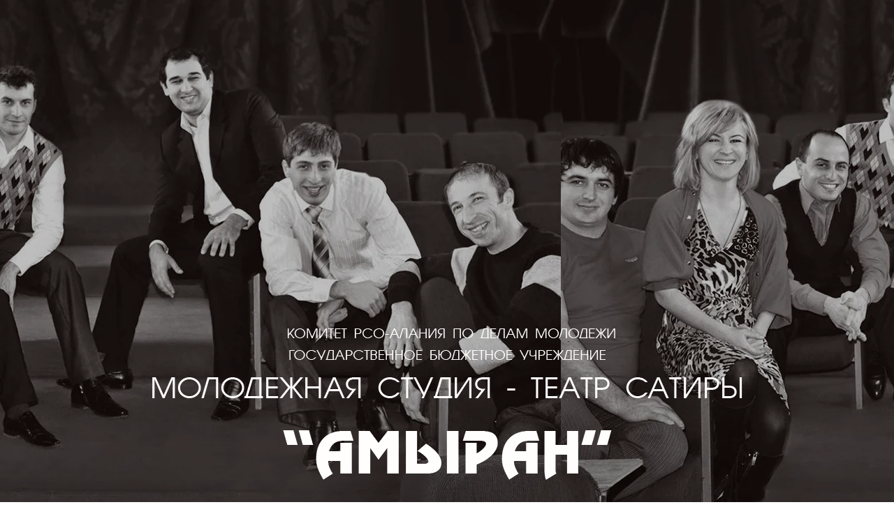

--- FILE ---
content_type: text/html; charset=utf-8
request_url: https://amyran.ru/novosti/news_post/225-let-a-s-griboedovu
body_size: 42309
content:
								
	 <!doctype html>
 
<html lang="ru">
	 
	<head>
		 
		<meta charset="utf-8">
		 
		<meta name="robots" content="all"/>
		 <title>225 лет А.С. Грибоедову!</title> 
		<meta name="description" content="225 лет А.С. Грибоедову!">
		 
		<meta name="keywords" content="225 лет А.С. Грибоедову!">
		 
		<meta name="SKYPE_TOOLBAR" content="SKYPE_TOOLBAR_PARSER_COMPATIBLE">
		<meta name="viewport" content="width=device-width, height=device-height, initial-scale=1.0, maximum-scale=1.0, user-scalable=no">
		 
		<meta name="msapplication-tap-highlight" content="no"/>
		 
		<meta name="format-detection" content="telephone=no">
		 
		<meta http-equiv="x-rim-auto-match" content="none">
		 
		<!--  -->
		<link rel="stylesheet" href="/g/css/styles_articles_tpl.css">
		 
		<link rel="stylesheet" href="/t/v530/images/css/styles.css">
		 
		<link rel="stylesheet" href="/t/v530/images/css/designblock.scss.css">
		 
		<link rel="stylesheet" href="/t/v530/images/css/s3_styles.scss.css">
		 
		<script src="/g/libs/jquery/1.10.2/jquery.min.js"></script>
		 <meta name="yandex-verification" content="66175fcbf7cc970d" />
<meta name="google-site-verification" content="f9YXrJZHKtK-qCUo8JtDlyrHKV33D8l6P7zzzVEfg8Y" />

            <!-- 46b9544ffa2e5e73c3c971fe2ede35a5 -->
            <script src='/shared/s3/js/lang/ru.js'></script>
            <script src='/shared/s3/js/common.min.js'></script>
        <link rel='stylesheet' type='text/css' href='/shared/s3/css/calendar.css' /><link rel='stylesheet' type='text/css' href='/shared/highslide-4.1.13/highslide.min.css'/>
<script type='text/javascript' src='/shared/highslide-4.1.13/highslide-full.packed.js'></script>
<script type='text/javascript'>
hs.graphicsDir = '/shared/highslide-4.1.13/graphics/';
hs.outlineType = null;
hs.showCredits = false;
hs.lang={cssDirection:'ltr',loadingText:'Загрузка...',loadingTitle:'Кликните чтобы отменить',focusTitle:'Нажмите чтобы перенести вперёд',fullExpandTitle:'Увеличить',fullExpandText:'Полноэкранный',previousText:'Предыдущий',previousTitle:'Назад (стрелка влево)',nextText:'Далее',nextTitle:'Далее (стрелка вправо)',moveTitle:'Передвинуть',moveText:'Передвинуть',closeText:'Закрыть',closeTitle:'Закрыть (Esc)',resizeTitle:'Восстановить размер',playText:'Слайд-шоу',playTitle:'Слайд-шоу (пробел)',pauseText:'Пауза',pauseTitle:'Приостановить слайд-шоу (пробел)',number:'Изображение %1/%2',restoreTitle:'Нажмите чтобы посмотреть картинку, используйте мышь для перетаскивания. Используйте клавиши вперёд и назад'};</script>
<link rel="icon" href="/favicon.ico" type="image/x-icon">

		<script src="/g/libs/jquery-bxslider/4.1.2/jquery.bxslider.min.js" type="text/javascript"></script>
		  
		<script type="text/javascript" src="/t/v530/images/js/main.js"></script>
		  
		<!--[if lt IE 10]> <script src="/g/libs/ie9-svg-gradient/0.0.1/ie9-svg-gradient.min.js"></script> <script src="/g/libs/jquery-placeholder/2.0.7/jquery.placeholder.min.js"></script> <script src="/g/libs/jquery-textshadow/0.0.1/jquery.textshadow.min.js"></script> <script src="/g/s3/misc/ie/0.0.1/ie.js"></script> <![endif]-->
		<!--[if lt IE 9]> <script src="/g/libs/html5shiv/html5.js"></script> <![endif]-->
		
		<script src="https://amyran.edinoepole.ru/api/v1/script.js" type="text/javascript"></script>
	</head>
	 
	<body>
		 
		<div class="wrapper editorElement layer-type-wrapper" >
			  <div class="side-panel side-panel-22 widget-type-side_panel editorElement layer-type-widget widget-13" data-layers="['widget-3':['tablet-landscape':'inSide','tablet-portrait':'inSide','mobile-landscape':'inSide','mobile-portrait':'inSide']]">
	<div class="side-panel-top">
		<div class="side-panel-button">
			<span class="side-panel-button-icon">
				<span class="side-panel-button-icon-line"></span>
				<span class="side-panel-button-icon-line"></span>
				<span class="side-panel-button-icon-line"></span>
			</span>
		</div>
		<div class="side-panel-top-inner" ></div>
	</div>
	<div class="side-panel-mask"></div>
	<div class="side-panel-content">
		<div class="side-panel-close"></div>		<div class="side-panel-content-inner"></div>
	</div>
</div>  
			<div class="editorElement layer-type-block ui-droppable block-11" >
				  <div class="widget-2 slider-4 slider widget-type-slider editorElement layer-type-widget" data-setting-pause="4000" 
     data-setting-mode="horizontal"
     data-setting-auto="1"
     data-setting-controls=""
     data-setting-pager=""
     data-setting-pager_selector=".slider-4 .slider-pager"
     data-setting-prev_selector=".slider-4 .slider-prev"
     data-setting-next_selector=".slider-4 .slider-next"
     data-setting-prev_text="" 
     data-setting-next_text=""
	 data-type-pager="normal"
	 data-text_position="in">
	<div class="slider-inner">
					<div class="slider-item-1 slider-item" data-src="/thumb/2/Gw5rS1bYEkB9aacG5gou0g/1920c746/d/slayd_1.jpg">
											</div>
					<div class="slider-item-2 slider-item" data-src="/thumb/2/Gw5rS1bYEkB9aacG5gou0g/1920c746/d/slayd_1.jpg">
											</div>
					<div class="slider-item-3 slider-item" data-src="/thumb/2/2l9lQibkma5wrn8tnPjsNQ/1920c746/d/slayd_4.jpg">
											</div>
					<div class="slider-item-4 slider-item" data-src="/thumb/2/sg6UMhRJn3WULmV1KvcXIg/1920c746/d/slayd_5.jpg">
											</div>
					<div class="slider-item-5 slider-item" data-src="/thumb/2/ZlQFXKCDxyfDX2AeRMb4bg/1920c746/d/slayd_8.jpg">
											</div>
					<div class="slider-item-6 slider-item" data-src="/thumb/2/qnWWMj3mIYSxCKFVV4TjaA/1920c746/d/slayd_6.jpg">
											</div>
			</div>
			</div>
  
				<div class="layout layout_center not-columned layout_center_29_id_4_1" >
					<div class="site-name widget-19 widget-type-site_name editorElement layer-type-widget">
						 <a href="http://amyran.ru"> 						 						 						<div class="sn-wrap">  
						<div class="sn-logo">
							 
							<img src="/d/logo.png" alt="">
							 
						</div>
						   
					</div>
					 </a> 
			</div>
		</div>
	</div>
	<div class="editorElement layer-type-block ui-droppable block-3" >
		<div class="layout layout_center not-columned layout_5_id_6" >
			<div class="widget-3 horizontal menu-6 wm-widget-menu widget-type-menu_horizontal editorElement layer-type-widget" data-screen-button="none" data-responsive-tl="button" data-responsive-tp="button" data-responsive-ml="columned" data-more-text="..." data-child-icons="0">
				 
				<div class="menu-button">
					Меню
				</div>
				 
				<div class="menu-scroll">
					   <ul><li class="menu-item"><a href="/videoarkhiv" ><span class="menu-item-text">Видеоархив</span></a></li><li class="menu-item"><a href="/za-kulisami" ><span class="menu-item-text">За кулисами</span></a></li><li class="menu-item"><a href="/otzyvy" ><span class="menu-item-text">Отзывы</span></a></li><li class="menu-item"><a href="/skhema-zala" ><span class="menu-item-text">Схема зала</span></a></li><li class="menu-item"><a href="/smi-o-nas" ><span class="menu-item-text">СМИ</span></a></li><li class="menu-item"><a href="/kontakty" ><span class="menu-item-text">Контакты</span></a></li><li class="menu-item"><a href="https://quicktickets.ru/vladikavkaz-teatr-amyran" ><span class="menu-item-text">Купить билет</span></a></li><li class="menu-item"><a href="/amyrany-rukhs-polozheniye-o-festivale-1" ><span class="menu-item-text">Фестиваль "Амыраны рухс"</span></a></li><li class="menu-item"><a href="/festival-syrdony-fadonta" ><span class="menu-item-text">Фестиваль "Сырдоны фæдонтæ"</span></a></li></ul> 
				</div>
				 
			</div>
		</div>
	</div>
	<div class="editorElement layer-type-block ui-droppable block-4" >
		<div class="layout layout_center not-columned layout_7_id_8" >
			  	
	
	
	
	<div class="blocklist blocklist-8 widget-4 horizontal_mode widget-type-block_list editorElement layer-type-widget"
	     data-slider=""
	     data-setting-mode="horizontal"
	     data-setting-pause="4000"
	     data-setting-auto="1"
	     data-setting-controls="1,1,1,1,1"
	     data-setting-pager="1,1,1,1,1"
	     data-setting-pager_selector=".blocklist-8 .pager-wrap"
	     data-setting-prev_selector=".blocklist-8 .prev"
	     data-setting-next_selector=".blocklist-8 .next"
	     data-setting-count="3"
		 data-setting-columns="4,4,2,1,1"
	     data-setting-move=""
	     data-setting-prev_text=""
	     data-setting-next_text="">
						<div class="body-outer">
			<div class="body">
				<div class="swipe-shadow-left"></div>
				<div class="swipe-shadow-right"></div>
				<div class="list">
											<div class="item-outer">
							<div class="item">
																																													
										
																						<div class="image">
																										<a href="http://amyran.ru/o-studii">														<img src="/thumb/2/qmGwpSBkuadrSOeoQVL-Ew/180c180/d/20.jpg" alt="">
																											</a>													
																																																				</div>
												
																						
											
											
																																																									<div class="title">
												<a href="http://amyran.ru/o-studii">												о студии
												</a>											</div>
																																																																																																																																														</div>
						</div>
											<div class="item-outer">
							<div class="item">
																																													
										
																						<div class="image">
																										<a href="http://amyran.ru/kupit-bilet">														<img src="/thumb/2/klGwwdsdFqx83Zs4cq_XRg/180c180/d/dlja-sajta1.jpg" alt="">
																											</a>													
																																																				</div>
												
																						
											
											
																																																									<div class="title">
												<a href="http://amyran.ru/kupit-bilet">												афиша
												</a>											</div>
																																																																																																																																														</div>
						</div>
											<div class="item-outer">
							<div class="item">
																																													
										
																						<div class="image">
																										<a href="http://amyran.ru/kollektiv">														<img src="/thumb/2/UdxGmZo0HZ3qXXsqe5zX7g/180c180/d/kollektiv.jpg" alt="">
																											</a>													
																																																				</div>
												
																						
											
											
																																																									<div class="title">
												<a href="http://amyran.ru/kollektiv">												Коллектив
												</a>											</div>
																																																																																																																																														</div>
						</div>
											<div class="item-outer">
							<div class="item">
																																													
										
																						<div class="image">
																										<a href="http://amyran.ru/fotogalereya">														<img src="/thumb/2/w4KOv5CURAeX9EJi4X2gPw/180c180/d/fotogal.jpg" alt="">
																											</a>													
																																																				</div>
												
																						
											
											
																																																									<div class="title">
												<a href="http://amyran.ru/fotogalereya">												Фотогалерея
												</a>											</div>
																																																																																																																																														</div>
						</div>
									</div>
			</div>
		</div>
		<div class="footer">
								</div>
					
					
	</div>
  
		</div>
	</div>
	<div class="editorElement layer-type-block ui-droppable block-5" >
		<div class="layout layout_center not-columned layout_9_id_23" >
			<h1 class="h1 widget-15 widget-type-h1 editorElement layer-type-widget">
				230 лет А.С. Грибоедову
			</h1>
			<article class="content-10 content widget-5 widget-type-content editorElement layer-type-widget">

	<style type="text/css">
		.n-thumb {
			float: left;
			margin: 5px;
		}
	</style>



			<a href="/novosti">&laquo; Назад</a>
		<br/>
		<br/>
		<div>
			<img src="/thumb/2/UzwTxF7ct5hvW3sOgOAZ4A/90r90/d/01151795_griboedov.jpg" class="n-thumb" alt="" />
			<b>230 лет А.С. Грибоедову</b>&nbsp;15.01.2025 07:00<br/><br/>
			<h1 class="block-doc__title  ">Александр Грибоедов. Жизнь, подвиг, смерть</h1>

<div class="block-doc__above">
<p class="block-doc__author"><a href="https://pravoslavie.ru/84904.html">Анастасия Рахлина</a></p>
</div>

<article>
<p>&laquo;Мало надеюсь на свое умение, и много &ndash; на русского Бога. Еще вам доказательство, что у меня государево дело первое и главное, а мои собственные ни в грош не ставлю. Я два месяца как женат, люблю жену без памяти, а между тем бросаю ее здесь одну, чтобы поспешить к шаху ...&raquo; &ndash; писал русский посол Александр Грибоедов, отправляясь туда, откуда он не вернулся живым.</p>

<p>Эта публикация готовилась к другому случаю, но теперь автор посвящает ее памяти убиенного в Турции Андрея Карлова, российского посла.</p>

<p style="text-align: center;">&nbsp;</p>

<div class="content_image center link zoom" data-href="http://www.pravoslavie.ru/sas/image/102547/254765.b.jpg?2217504" data-id="0" style="width: 700px;" title="Александр Сергеевич Грибоедов"><img alt="Александр Сергеевич Грибоедов" src="http://www.pravoslavie.ru/sas/image/102547/254765.p.jpg?2217504" /> <span class="content_image_text">Александр Сергеевич Грибоедов</span></div>

<p style="text-align:center"><strong>Жизнь</strong></p>

<p style="text-align: right; margin-left: 240px;"><em>Три потока с шумом и пеной низвергались с высокого берега. Я переехал через реку. Два вола, впряженные в арбу, подымались по крутой дороге. Несколько грузин сопровождали арбу.<br />
Откуда вы? &ndash; спросил я их.<br />
&ndash; Из Тегерана.<br />
&ndash; Что вы везете?<br />
&ndash; Грибоеда.<br />
Это было тело убитого Грибоедова, которое препровождали в Тифлис.</em><br />
А.С. Пушкин. &laquo;Путешествие в Арзрум&raquo;</p>

<p>Снежок, кружась над Дворцовой площадью, словно позирует воспоминаниям. Редкий случай &ndash; не ветрено, не обжигает над Невками, не бьется в стекло ледяной петербургский ветер. Где-то играют вальс &ndash; грибоедовский, в ми-миноре.</p>

<p>Несколько хорошо известных штампов составляют для нас образ автора знаменитой комедии. Во-первых, &laquo;Горе от ума&raquo;, которое мы &laquo;проходили&raquo; в школе. Также смутно помнится счастливая женитьба на грузинской княжне, и что был убит где-то в Персии. Якобы &ndash; сочувствие декабристам. В подтверждение &ndash; тема сочинения: протестный (&laquo;а судьи кто?&raquo;) дух &laquo;Горя от ума&raquo;, сегодня и вовсе ужатого до объемов ЕГЭ и давно растасканного на плохо понятые цитаты.</p>

<p>Еще одна, рвущая сердце, уже не из пьесы: &laquo;Ум и дела твои бессмертны в памяти русской, но зачем пережила тебя любовь моя?&raquo; &ndash; слова его юной вдовы, начертанные на грибоедовском надгробье.</p>

<p>&laquo;Написать его биографию было бы делом его друзей; но замечательные люди исчезают у нас, не оставляя по себе следов. Мы ленивы и нелюбопытны...&raquo; &ndash; сетовал А.С. Пушкин в том же &laquo;Путешествии в Арзрум&raquo;.</p>

<blockquote>
<p>Ум и дела твои бессмертны в памяти русской</p>
</blockquote>

<p>С тех пор были написаны и биографии, и даже целый роман, но, пожалуй, ни одна из книг толком не отразила главного (и хорошо, если вовсе не исказила) &ndash; того, что в груди Александра Сергеевича Грибоедова билось горячее христианское сердце.</p>

<p>Не либерал, не сторонник революционных идей, а православный человек и патриот своего Отечества, служивший Богу и императору, &ndash; вот кем на самом деле был тот, кого и историки, и литераторы любили подавать как светского повесу, почти декабриста.</p>

<p>Между тем в &laquo;Дневнике&raquo; Вильгельма Кюхельбекера &ndash; младшего друга Грибоедова &ndash; найдем поразительное: &laquo;Он был, без всякого сомнения, смиренный и строгий христианин и беспрекословно верил учению Святой Церкви&raquo;.</p>

<p>Еще одно важное свидетельство &ndash; слова самого Грибоедова, которые запомнил Фаддей Булгарин: &laquo;Только в храмах Божьих собираются русские люди; думают и молятся по-русски. В Русской Церкви я в Отечестве, в России! Меня приводит в умиление мысль, что те же молитвы читаны были при Владимире, Димитрии Донском, Мономахе, Ярославе, в Киеве, Новгороде, Москве; что то же пение трогало их сердца, те же чувства одушевляли набожные души. Мы русские только в Церкви, &ndash; а я хочу быть русским!&raquo;.</p>

<p>Он хотел быть русским и был им, но нужно вспомнить исторический контекст, чтобы точнее понять сказанное.</p>

<p>Как и теперь, так и во времена Александра Сергеевича Грибоедова так называемая &laquo;передовая часть&raquo; общества преданно смотрела на Запад.</p>

<p>&laquo;Она по-русски плохо знала, журналов наших не читала, и выражалася с трудом на языке своем родном&raquo;, &ndash; иронию Пушкина вполне можно отнести и к той части наших соотечественников, которых Константин Аксаков уже в середине XIX века назовет, в противовес народу, <em>публикой</em>: &laquo;Средоточие публики в Москве &ndash; Кузнецкий мост. Средоточие народа &ndash; Кремль. Публика выписывает из-за моря мысли и чувства, мазурки и польки; народ черпает жизнь из родного источника. Публика говорит по-французски, народ по-русски. Публика ходит в немецком платье, народ &ndash; в русском. У публики &ndash; парижские моды. У народа &ndash; свои русские обычаи.</p>

<p>Публика спит, народ давно уже встал и работает. Публика работает (большей частью ногами по паркету) &ndash; народ спит или уже встает опять работать. Публика презирает народ &ndash; народ прощает публике. Публике всего полтораста лет, а народу годов не сочтешь. Публика преходяща &ndash; народ вечен. И в публике есть золото и грязь, и в народе есть золото и грязь; но в публике грязь в золоте, в народе &ndash; золото в грязи. У публики &ndash; свет (monde, балы и проч.), у народа &ndash; мир (сходка). Публика и народ имеют эпитеты: публика у нас почтеннейшая, народ православный. &ldquo;Публика, вперед! Народ &ndash; назад!&rdquo; &ndash; так многозначительно воскликнул один хожалый&raquo;.</p>

<p>Священномученик Иларион Верейский, очень любивший мысль Аксакова о публике и народе, уже в начале века двадцатого скорбел, предвидя страшные бури: &laquo;Как будто для того, чтобы отрезвить русское общество от рабского увлечения Западом и от безрассудного пренебрежения Церковью, Промысл Божий послал великое бедствие Отечественной войны. Просвещенные французы пришли в Москву, ограбили и осквернили народные святыни, показав тем самым изнанку своей европейской души. Увы! Этот тяжелый урок не пошел в пользу русскому обществу&raquo;.</p>

<p>Не пошел настолько, что, как известно, в 1825 году случился бунт, во главе которого стали, казалось бы, лучшие люди, и среди них &ndash; ближайший и любимый друг Грибоедова, князь Александр Одоевский.</p>

<p>Самого Грибоедова тоже записали в декабристы, но нет ничего лучше, чем узнать правду из первых рук.</p>

<p>На дворе &ndash; 1828 год. Уже три года, как Александр Одоевский в узах. Грибоедов пишет ему на Нерчинские рудники. Идет перо по бумаге, оставляет чернильный след &ndash; как благородный фрегат, спешащий на помощь другу. &laquo;Есть внутренняя жизнь, нравственная и высокая, независимая от внешней. Утвердиться размышлением в правилах неизменных и сделаться в узах и в заточении лучшим, нежели на самой свободе. Вот подвиг, который тебе предстоит.</p>

<p>Но кому я это говорю? Я оставил тебя прежде твоей экзальтации в 1825 году (имеется в виду участие А. Одоевского в восстании декабристов. &ndash; <em>Примеч. авт.)</em>. Она была мгновенна, и ты верно теперь тот же мой кроткий, умный и прекрасный Александр... Кто тебя завлек в эту гибель!! (Зачеркнуто: &laquo;В этот сумасбродный заговор! кто тебя погубил!!&raquo;) Ты был хотя моложе, но основательнее прочих. Не тебе бы к ним примешаться, а им у тебя ума и доброты сердца позаимствовать!&raquo;</p>

<p>Экзальтация, гибель, сумасбродный заговор&hellip; Все это &ndash; о восстании декабристов. Больше того &ndash; Александр Грибоедов называет каторгу &laquo;страданием заслуженным&raquo;, несомненно видя в ней искупление вины перед Богом и Отечеством за этот трагический бунт: &laquo;Осмелюсь ли предложить утешение в нынешней судьбе твоей! Но есть оно для людей с умом и чувством. И в страдании заслуженном можно сделаться страдальцем почтенным&raquo;, &ndash; пишет он Одоевскому откровенно и честно, как христианин христианину, все в том же 1828-м.</p>

<p>И при этом как бился Грибоедов за друга! Ходатайствовал за него, где только можно. Увещевал, умолял!</p>

<p>&laquo;Благодетель мой бесценный. Теперь без дальних предисловий, просто бросаюсь к вам в ноги, и если бы с вами был вместе, сделал бы это, и осыпал бы руки ваши слезами... Помогите, выручите несчастного Александра Одоевского, &ndash; пишет он графу Ивану Федоровичу Паскевичу, своему родственнику, одному из доверенных лиц императора Николая I. &ndash; Сделайте это добро единственное, и оно вам зачтется у Бога неизгладимыми чертами небесной Его милости и покрова. У Его престола нет Дибичей и Чернышевых, которые бы могли затмить цену высокого, христианского, благочестивого подвига. Я видал, как вы усердно Богу молитесь, тысячу раз видал, как вы добро делаете. Граф Иван Федорович, не пренебрегите этими строками. Спасите страдальца&raquo;.</p>

<p>Но все усилия Грибоедова напрасны &ndash; Бог судил по-другому, сберегая, будем надеяться, Одоевского для Царствия Небесного. Он отбудет на каторге полный срок, &ndash; восемь лет, &ndash; по окончании которого, разжалованный в солдаты, будет отправлен на Кавказ, где в 1839 году умрет от малярии, пережив своего верного друга на целых десять лет. А самого Грибоедова уже через год после написания этого письма убьют в Тегеране.</p>

<p style="text-align:center"><strong>Тайная война</strong></p>

<p>На Кавказе словно бы существует некая, никем не оговоренная норма концентрации всего русского в воздухе &ndash; и как только она превышается, моментально ощущается напряжение. Почему в районах Северного Кавказа, где живут в основном мусульмане, к русским относятся, мягко скажем, настороженно? Каждый из нас, наверное, мог бы сходу назвать несколько причин, но истинная лежит куда глубже, чем то, что первым приходит в голову.</p>

<p>&laquo;Кует бессильные крамолы, дрожа над бездной, Альбион!&raquo; Эта цитата &ndash; из стихотворения &laquo;России&raquo;, написанного в 1839 году православным богословом и одним из основателей славянофильства Алексеем Хомяковым. Примем его строки за ответ: в 30-е годы девятнадцатого века Кавказ стал сферой жизненных интересов Британии, положившей много сил на то, чтобы через него ослабить Россию &ndash; об этом и писал Алексей Хомяков. Что же до бездны, то ее следует понимать в духовном плане.</p>

<p style="text-align: center;">&nbsp;</p>

<div class="content_image center link zoom" data-href="http://www.pravoslavie.ru/sas/image/102547/254764.b.jpg?mtime=1482217521" data-id="1" style="width: 700px;" title=""><img alt="" src="http://www.pravoslavie.ru/sas/image/102547/254764.p.jpg?mtime=1482217521" /></div>
&nbsp;&nbsp;&nbsp;&nbsp;

<p>Весь девятнадцатый век Великобритания занималась тем, что, играя на религиозных чувствах горцев и всячески подогревая и поддерживая джихад на Кавказе, пыталась отделить его от России. И не ради декларируемой свободы самих горцев &ndash; известно, как Британия обращалась со &laquo;свободами&raquo; народов, живших в ее колониях, &ndash; а только потому, что видела в России могущественного соперника и пыталась ее обессилить.</p>

<p>После победоносных войн с Персией и Турцией почти весь Кавказ стал частью Российской Империи. Британцы, чье мировое влияние и богатство держалось на колониях (что такое была Англия без них? просто большой остров), боялись, что Россия не остановится и зайдет еще дальше &ndash; в Индию. Пугало Англию &ndash; владычицу морей &ndash; и доминирование России на Черном море, и русский военный флот на Каспии. И то, и другое было результатом российских военных побед &ndash; так же, как и возможность выхода России к Средиземному морю через Босфор и Дарданеллы.</p>

<p>Россию требовалось остановить. Но как? Теми же методами, которыми сегодня действуют США и их союзники на Ближнем Востоке: интригуя и используя прежде всех других так называемый &laquo;исламский фактор&raquo;. Британцы задумали &laquo;создать на Кавказе буферное исламское государство&raquo;.</p>

<p>Чопорные британские джентльмены с сухими ртами и безупречными манерами, педанты и пуристы, играли в большие шахматы, &ndash; и, казалось, не знали себе равных. Одна история шхуны &laquo;Виксен&raquo; говорит о многом.</p>

<p>В 1829 завершилась первая Турецкая война. По ее итогам России отошло восточное побережье Черного моря &ndash; от Анапы до Абхазии.</p>

<p>Часть жителей переменами была недовольна, и Британия не замедлила этим воспользоваться. Начались поставки оружия горцам и прочая, хорошо знакомая по современной истории &laquo;помощь&raquo;. Целью ее было отделение Черкесии от России.</p>

<p>Оружие доставляли из Турции, морем &ndash; на якобы торговых кораблях.</p>

<p>Борясь с этой смертельной контрабандой, в 1832 году Россия ужесточает правила и выпускает предписание: отныне &laquo;военные крейсеры будут допускать&hellip; иностранные коммерческие суда только к двум пунктам &ndash; Анап и Редут-Кале, в коих есть карантин и таможни&hellip;&raquo;</p>

<p>Англия немедленно протестует: это нарушение <em>свободы</em> торговли! &ndash; но Россия не намерена уступать. Англия тоже: контрабанда оружия продолжается.</p>

<p>Еще четыре года горцы стреляют из британского оружия по русским солдатам, но настоящая &laquo;освободительная&raquo; война никак не раскачается, не развернется, и Лондон решается на провокацию.</p>

<p>В Константинополе по приказу первого секретаря британского посольства Дэвида Уркварта &ndash; вот он, похожий на дядюшку-чудака из романа про старую добрую Англию, смотрит с пожелтевшего фото &ndash; снаряжают шхуну. Ее название &laquo;Виксен&raquo; &ndash; &laquo;Лисица&raquo;. Приняв на борт мешки с солью, под которыми спрятаны орудия и боеприпасы, шхуна идет к российским берегам &ndash; и самым наглейшим курсом. У капитана предписание: не только не избегать встречи с русскими кораблями, но и, напротив, искать ее!</p>

<p>Какой там Анап и Редут-Кале, &ndash; демонстративно пройдя мимо Геленджика, шхуна движется в Суджук-Кале, в район нынешнего Новороссийска. Она словно кричит &ndash; &laquo;заметьте меня!&raquo;</p>

<p>Ее замечают: шхуну преследует русский бриг &ndash; и задерживает, но в какой момент! Вольготно расположившись в бухте Суджук-Кале, &laquo;Лисица&raquo; выгружает на шлюпки мешки с солью.</p>

<p>На &laquo;Аяксе&raquo; &ndash; так называется русский бриг &ndash; требуют осмотра шхуны. Ради этого все и затевалось: в ответ британский капитан заявляет, что его король никогда не признавал блокаду &laquo;берегов Черкесии&raquo;, выражает протест и говорит, что подчинится &laquo;только силе&raquo;. Но русские &ndash; тоже не дураки: у них и мысли нет о штурме: не подчинитесь &ndash; затопим шхуну, обещает капитан &laquo;Аякса&raquo;, и капитан &laquo;Виксена&raquo; уступает.</p>

<p>Шхуна конфискована, экипаж выслан в Константинополь. Лондон, узнав об этом, разумеется, задыхается от возмущения, &ndash; как было, к примеру, когда Турция сбила наш самолет, но ведет себя так, будто это мы вероломно убили ее летчиков.</p>

<p>Консерваторы поднимают вопрос о законности пребывания <a href="https://ru.wikipedia.org/wiki/%2525d0%2525a7%2525d0%2525b5%2525d1%252580%2525d0%2525ba%2525d0%2525b5%2525d1%252581%2525d0%2525b8%2525d1%25258f"> Черкесии</a> под юрисдикцией России, &laquo;прижимающей свободы&raquo;. Требуют немедля ввести британский флот в Черное море. В воздухе пахнет войной, но &ndash; милость Божия &ndash; на этот раз она не начинается.</p>

<p>Однако мы знаем, что пока режиссеры мировых постановок делят амбиции и деньги, обманутые ими исполнители неглавных ролей,&nbsp;&nbsp; горячо и искренне уверовавшие в лозунги, которыми их завели, сражаясь &laquo;за справедливость&raquo;, убивают и гибнут сами. Огонь раздуваемой британцами войны, потрескивая, бежал по бикфордову шнуру насаждаемого радикального ислама и, наконец, добрался до динамита. В 30-е годы XIX века над Дагестаном и Чечней взвилось зеленое знамя газавата, &ndash; священной войны против гяуров, неверных. То есть русских.</p>

<p>Дагестан был центром воинственного ислама &ndash; так сложилось исторически: еще во времена процветания христианской Алании, в VIII веке, здесь было основано исламское государство &ndash; Казикумухское шамхальство.</p>

<p>По &laquo;русскому вопросу&raquo; в шамхальстве бывали разные мнения. То шамхальцы с русскими строили крепость, то воевали против них, то снова мирились и, сплотившись, вместе ходили на Кабарду.</p>

<p>В шестнадцатом веке Ивану Грозному отсюда даже прислали живого слона &ndash; с просьбой защитить от крымского хана, шевкальского царя и турок-османов.</p>

<p>Последние стремились захватить шамхальство, чтобы использовать его как плацдарм для продвижения на Кавказ.</p>

<p>В похожем положении находилась и Грузия, с той разницей, что завоеватели были беспощадны к ее жителям, &ndash; не мусульманам, как они, а православным. Павшие от их мечей пополняли сонм мучеников за веру Христову. Пустели целые области. Из терзаемой Грузии не раз обращались за помощью в Москву &ndash; ее оказывал и Иоанн Грозный, и сын его, первый, прославленный в лике святых, русский царь Феодор Иоаннович. Царь Феодор принял под свое покровительство кахетинского царя Александра, отчасти это спасало Грузию от атак турок и персов, а Кавказ &ndash; от поглощения исламом.</p>

<p>Что же до его отца, то Иван IV, так много сделавший для русской государственности, прибавил к этому еще и то, что в 1567 году основал на Кавказе приграничный русский город-крепость &ndash; Терки.</p>

<p>В новом городе поселились не пришлые, а местные люди &ndash; гребенские казаки, известные впоследствии как терские: они жили по склонам Терского хребта. Эта крепость стала первым русским щитом на пути иноземных вторжений на Северный Кавказ.</p>

<p>Шло время, терское войско росло, строились казачьи городки.</p>

<p style="text-align: center;">&nbsp;</p>

<div class="content_image center" data-href="http://www.pravoslavie.ru/sas/image/102548/254845.p.jpg?mtime=1482240697" data-id="2" style="width: 700px;" title=""><img alt="" src="http://www.pravoslavie.ru/sas/image/102548/254845.p.jpg?mtime=1482240697" /></div>
&nbsp;&nbsp;&nbsp;&nbsp;

<p>Эту казачью область ждала суровая судьба на долгие полтораста лет. Пока Россия, охваченная кровавой Смутой, начавшейся после смерти последнего из Рюриковичей, оборонялась от внутренних и внешних врагов и не могла помогать Кавказу, именно казаки встали живой стеной между русскими и иноземцами, рвавшимися с юга. Их почти всех избили, но со своей земли они не ушли.</p>

<p>В это время на Северный Кавказ двинулись не только завоеватели, но и мусульманские миссионеры &ndash; начиналась окончательная исламизация горских народов.</p>

<p>Только в восемнадцатом веке, при Екатерине, окрепшая Россия вернулась на Кавказ &ndash; и увидела его совсем другим: откровенно враждебным. Теперь волей-неволей пришлось искать возможность оградить новообретенные земли &ndash; Новороссию &ndash; от набегов горцев. Россия стремилась обезопасить свои южные окраины.</p>

<p>В предгорьях Главного Кавказского хребта и на прилегавших к ним равнинах Россия начала строить Азово-Моздокскую оборонительную линию. Так были заложены &ndash; именно как крепости &ndash; впоследствии ставшие городами Ставрополь, Георгиевск, Моздок, Екатериноград. Началось массовое переселение казаков с Хопра, Причерноморья и Дона.</p>

<p>Станицы вместе с городами-крепостями образовали цепь (бездумно разрушенную советской властью во времена расказачивания), лежавшую надежной преградой вдоль Кавказского хребта и запиравшую выходы из горных ущелий. Выстроенная как оборонительная в восемнадцатом веке, спустя столетие, при генерале Ермолове, эта линия стала форпостом продвижения вглубь кавказских гор.</p>

<p>Близился девятнадцатый век &ndash; время блестящих побед и успешных походов: русскими войсками были разбиты старые враги Грузии и православных балканских народов &ndash; и персы, и османы, Россия присоединяла новые территории и укреплялась у морей.</p>

<p>И вот наступил час, которого так боялся Лондон: император Павел I, подружившись с Наполеоном, вознамерился идти в Индию, к главным колониям британской короны.</p>

<p>В 1801 году передовой отряд русской армии &ndash; 22 тысячи казаков, войско Донское &ndash; ушел Оренбургу.</p>

<p>Еще в конце декабря 1800 британцы пытались убить Наполеона при помощи &laquo;адской машины&raquo;: на улице, по которой следовала его карета, взорвался бочонок с порохом. Многие погибли, но сам Наполеон уцелел.</p>

<p>Теперь же, ввиду начавшегося похода, Британия должна была срочно что-то предпринять: весь ее доход, включая торговлю опиумом, происходил из Индии.</p>

<p>Тогда и началась ее &laquo;Большая игра&raquo; против России, или &laquo;Турнир теней&raquo;: сеть спецопераций, шпионская война, бесстыжая и беспощадная, как внезапная смерть.</p>

<p>Среди ее жертв найдем и императора Павла I, и Александра Сергеевича Грибоедова, и &ndash; уже в XX веке &ndash; Григория Распутина, и саму Российскую империю, к уничтожению которой &laquo;туманный Альбион&raquo; приложил немало усилий.</p>

<p>Из школьных учебников мы знаем, что император Павел I был задушен &ndash; ночью, спящим, в собственной спальне, своими же царедворцами. Но о том, кто маячил за спинами цареубийц пляшущей тенью от свечи на стенах Михайловского замка, расскажет не учебник, а ликующее письмо британского посланника в России, лорда Чарльза Уитворта.</p>

<p>&laquo;Прошу принять мои самые искренние поздравления! &ndash; пишет он после убийства бывшему российскому послу в Лондоне, графу С. Воронцову, &ndash; Как выразить все, что я чувствую по поводу этого счастливого случая, ниспосланного Провидением. Чем я более думаю о нем, тем более благодарю небо&raquo;.</p>

<p>Письмо написано в Лондон, и &laquo;провидение&raquo; присутствует в нем как фигура речи &ndash; Уитворт отлично знал цену этому &laquo;провидению&raquo;: заговорщики собирались в доме у его любовницы, известной санкт-петербургской авантюристки Ольги Жеребцовой, &ndash; потому что именно через Уитворта из Лондона финансировали убийство русского императора.</p>

<p>Мало кто знает, что перед революцией по поручению другого императора, будущего страстотерпца Николая II, Священный Синод рассматривал вопрос о канонизации Павла I. Тогда же Петропавловский собор, где, как и все Романовы до него, был погребен Павел I, выпустил книгу со свидетельствами о чудесах по молитвам на его могиле<a href="https://pravoslavie.ru/99593.html#_ftn5" name="_ftnref5" title=""><sup>[5]</sup></a>.</p>

<p>Смертью Павла I индийская эпопея и завершилась. Через несколько месяцев, в марте 1801-го, узнав о смерти друга, Наполеон ни на секунду не усомнился в том, кто это сделал: &laquo;Англичане промахнулись по мне в Париже, но они не промахнулись по мне в Петербурге!&raquo;</p>

<p>Прошло 11 лет, Наполеон, уже став императором, сам напал на Россию, был повержен, и после победы над ним наступило время расцвета Российского государства.</p>

<p>Правившие им императоры считали необходимым для себя печься не только о русском, но и вселенском православии: сербах, болгарах, молдаванах, греках, угнетаемых турками-османами. Балканские войны несли православным народам, изнемогавшим под исламским владычеством, долгожданную свободу, &ndash; а там, где освобождение было невозможно, желаемое достигалось дипломатическим путем. Так, например, при императоре Николае I все православные, жившие на территории Османской империи, находились под официальным покровительством государства Российского.</p>

<p>А Британская империя продолжала свою &laquo;Большую Игру&raquo;. На Кавказе оружием и деньгами она поддерживала сепаратизм, в то время как идейную составляющую &ndash; исламский фанатизм &ndash; поставляла Османская империя, союзник Британии. Этот экспорт шел воротами Дагестана, где в 30-е годы девятнадцатого столетия взошла звезда имама Шамиля. С искусственным насаждением идей джихада из памяти горских народов, в том числе и балкарцев, уходили последние воспоминания о христианском прошлом.</p>

<p>&laquo;Как тяжело жить, когда с Россией никто не воюет&raquo;, &ndash; восклицал лорд Палмерстон, знаменитый политик, в конце карьеры ставший премьер-министром Британии.</p>

<p>&laquo;Крым и Кавказ отбираются у России и отходят к Турции, причем на Кавказе Черкесия образует отдельное государство, находящееся в вассальных отношениях к Турции&raquo;, &ndash; таков был его план: раздел России.</p>

<p>И в 1853 году война началась. Очаг раздора вспыхнул не где-нибудь, а на Святой Земле, бывшей частью Османской империи.</p>

<p>Хранителями ключей от храма Господня были тогда православные греки. И вот, под давлением Ватикана, Англии и Франции, турецкий султан отобрал эти ключи у православных и передал их католикам, одновременно отказав России в покровительстве над православными подданными Османской империи.</p>

<p>В ответ на это император Николай I 26 июня 1853 года объявил о вступлении русских войск в православные земли, лежавшие под владычеством турок &ndash; Молдавское и Валашское княжества. А в октябре Турция объявила России войну. Министр иностранных дел Великобритании назвал ее &laquo;битвой цивилизации против варварства&raquo;. Чем не нынешний день? И тот же план раздела России, и те же стереотипы.</p>

<p style="text-align: center;">&nbsp;</p>

<div class="content_image center" data-href="http://www.pravoslavie.ru/sas/image/102548/254844.p.jpg?mtime=1482240666" data-id="3" style="width: 700px;" title="Персия"><img alt="Персия" src="http://www.pravoslavie.ru/sas/image/102548/254844.p.jpg?mtime=1482240666" /><span class="content_image_text">Персия</span></div>
&nbsp;&nbsp;&nbsp;&nbsp;

<p>Крымская война продолжалась три года, а Кавказ не мог успокоиться больше десяти лет. Пролилось много крови, много было сделано зла, и глубокие раны, затянувшись, дают о себе знать и сегодня, когда вслед за британцами теперь уже новые силы раскачивают Кавказ, вбрасывают старые идеи исламского фанатизма, финансируют боевиков, провоцируют большие и малые войны.</p>

<p>Александр Грибоедов оставил нам бесценное свидетельство того, какими на самом деле были отношения между горцами и русскими на Кавказе в XIX веке. Вот письмо, написанное им в 1825 году, во время Кавказской войны, из станицы Екатериноградской, одной из тех самых первых оборонительных крепостей, заложенных при Екатерине.</p>

<p>&laquo;Душа моя Вильгельм. Спешу уведомить тебя о моем житье, покудова не народился новый месяц, а с ним и новые приключения; еще несколько дней и, кажется, пущусь с А[лексеем] П[етровичем] в Чечню; если там скоро утишатся военные смуты, перейдем в Дагестан, а потом возвращусь к вам на Север.</p>

<p>&hellip;Дела здешние были довольно плохи, и теперь на горизонте едва проясняется. Кабарду Вельяминов усмирил, одним ударом свалил двух столпов вольного, благородного народа. Надолго ли это подействует? Но вот как происходило. Кучук Джанхотов в здешнем феодализме самый значительный владелец, от Чечни до Абазехов никто не коснется ни табунов его, ни подвластных ему ясырей, и нами поддержан, сам тоже считается из преданных русским. Сын его, любимец А[лексея] П[етровича], был при посольстве в Персии, но, не разделяя любви отца к России, в последнем вторжении закубанцев был на их стороне, и вообще храбрейший из всех молодых князей, первый стрелок и наездник и на все готовый, лишь бы кабардинские девушки воспевали его подвиги по аулам. Велено его схватить и арестовать. Он сам явился по приглашению в Нальчикскую крепость, в сопровождении отца и других князей. Имя его Джамбулат, в сокращении по-черкесски Джамбот. Я стоял у окна, когда они въезжали в крепость, старик Кучук, обвитый чалмою, в знак того, что посетил святые места Мекку и Медину, другие не столько знатные владельцы ехали поодаль, впереди уздени и рабы пешие. Джамбот в великолепном убранстве, цветной тишлай сверх панцыря, кинжал, шашка, богатое седло и за плечами лук с колчаном. Спешились, вошли в приемную, тут объявлена им воля главнокомандующего. Здесь арест не то, что у нас, не скоро даст себя лишить оружия человек, который в нем всю честь полагает. Джамбот решительно отказался повиноваться. Отец убеждал его не губить себя и всех, но он был непреклонен; начались переговоры; старик и некоторые с ним пришли к Вельяминову с просьбою не употреблять насилия против несчастного смельчака, но уступить в сем случае было бы несогласно с пользою правительства. Солдатам велено окружить ту комнату, где засел ослушник; с ним был друг его Канамат Касаев; при малейшем покушении к побегу отдан был приказ, чтобы стрелять. Я, знавши это, заслонил собою окно, в которое старик отец мог бы все видеть, что происходило в другом доме, где был сын его. Вдруг раздался выстрел. Кучук вздрогнул и поднял глаза к небу. Я оглянулся. Выстрелил Джамбот, из окна, которое вышиб ногою, потом высунул руку с кинжалом, чтобы отклонить окружающих, выставил голову и грудь, но в ту минуту ружейный выстрел и штык прямо в шею повергли его на землю, вслед за этим еще несколько пуль не дали ему долго бороться со смертию. Товарищ его прыгнул за ним, но середи двора также был встречен в упор несколькими выстрелами, пал на колена, но они были раздроблены, оперся на левую руку и правою успел еще взвести курок пистолета, дал промах и тут же лишился жизни. Прощай, мой друг; мне так мешали, что не дали порядочно досказать этой кровавой сцены; вот уже месяц, как она происходила, но у меня из головы не выходит. Мне было жаль не тех, которые так славно пали, но старца отца. Впрочем, он остался неподвижен и до сих пор не видно, чтобы смерть сына на него сильнее подействовала, чем на меня. Прощай еще раз. Кланяйся Гречу и Булгарину&raquo;.</p>

<p>Александр Грибоедов называет врагов &laquo;вольным, благородным народом&raquo;, а мятежного князя &ndash; проще сказать, предателя &ndash; &laquo;несчастным смельчаком&raquo;. Никакой ненависти или неприязни, напротив: в каждой строчке драгоценностью проступает уважение &ndash; если не сказать восхищение.</p>

<p>Сам Грибоедов тоже станет жертвой политики Великобритании, для которой победа России над Персией и Туркманчайский договор, составленный блестящим дипломатом Александром Грибоедовым, стали поражением. По этому договору к Российской империи отходили Армения и часть Азербайджана. Британцы отомстят, и метод будет тем же &ndash; раздуть религиозную вражду и ненависть к неверным.</p>

<p style="text-align: center;"><strong>Смерть</strong></p>

<p>В 1828 году двухлетняя война с Персией закончилась русской победой. В селении Туркманчай генерал Паскевич и наследник персидского шаха, правитель Азербайджана Аббас-Мирза подписали мирный договор. Его составителем был Александр Сергеевич Грибоедов. Этот документ &ndash; пик государственной карьеры тридцатилетнего Грибоедова и одна из самых блестящих дипломатических побед России.</p>

<p style="text-align: center;">&nbsp;</p>

<div class="content_image center" data-href="http://www.pravoslavie.ru/sas/image/102547/254779.b.jpg?mtime=1482218700" data-id="4" style="width: 700px;" title=""><img alt="" src="http://www.pravoslavie.ru/sas/image/102547/254779.b.jpg?mtime=1482218700" /></div>
&nbsp;&nbsp;&nbsp;&nbsp;

<p>Но одно, хоть и огромное, дело было заключить договор, а другое &ndash; добиться его исполнения. Александр Сергеевич привозит подписанные бумаги в Петербург, и именно его назначают следить за исполнением договора, &ndash; полномочным министром-резидентом в Персию.</p>

<p>Это повышение отнюдь не радовало его. Сохранилось свидетельство современника: &laquo;Мрачное предчувствие, видимо, тяготило его душу. Как-то раз Пушкин начал утешать его, Грибоедов ответил: &ldquo;Вы не знаете этого народа (персиян), увидите, что дело дойдет до ножей&rdquo;. Еще определеннее выразился он А. А. Жандру, сказав: &ldquo;Не поздравляйте меня с этим назначением: нас там всех перережут. Аллаяр-хан &ndash; мой личный враг и никогда не подарит он мне туркманчайского договора&rdquo;&raquo;.</p>

<p>Договор принес Персии много неприятного: вместо того, чтобы завоевать Кавказ, она потеряла часть Армении (Эриванское и Нахичеванское ханства). Не претендовал больше Тегеран и на Грузию, и на Северный Азербайджан. К Российской империи отошла и часть каспийского побережья.</p>

<p>Огромные потери! Британская империя, подталкивавшая Персию в спину в войне с Россией и с ее поражением утратившая влияние в регионе, хоть и признала их, но не собиралась опускать рук.</p>

<p>Еще Персия должна была выплатить контрибуцию &ndash; 20 миллионов рублей серебром &ndash; и отпустить всех плененных. Забота об исполнении этих двух условий и стала особым попечением Александра Сергеевича.</p>

<p>Он направляется в Персию через Тифлис. В замершем от зноя городе &ndash; Грибоедов прибывает туда в июле, &ndash; где от жары не спасают и тенистые платаны, сплетающие свои ветви над узкими улицами, а доски подвесных балконов раскаляются так, что босой ногой не ступить, &ndash; ждет его последнее утешение перед выходом на смерть: любовь земная. Он встречает юную Нину Чавчавадзе, которую знал еще ребенком, &ndash; смотрит и не узнает.</p>

<p>Она красива так, что любой потеряет голову &ndash; и Александр Грибоедов не исключение. Нина отвечает ему взаимностью.</p>

<p>Ей еще нет и шестнадцати &ndash; почти ребенок, &ndash; и кто не влюблялся в пятнадцать лет, но удивительно: ее любовь &ndash; не увлечение, как обычно бывает в таком возрасте, а редкое сокровище &ndash; настоящее, глубокое чувство. Когда Александра Грибоедова не станет, все 28 лет, остававшиеся до ее собственной смерти, Нина будет носить траур по своему мужу. &laquo;Черная роза Тифлиса&raquo; &ndash; так звали ее в городе.</p>

<p>В августе 1828 года они венчаются в древнем соборе Сиони, где хранится величайшая святыня &ndash; крест равноапостольной Нины.</p>

<p>Жених болен лихорадкой, и у него падает обручальное кольцо &ndash; дурной знак. Он счастлив, но нехорошие предчувствия, кажется, все равно не оставляют его. &laquo;Не оставляй костей моих в Персии, если умру там, похорони в Тифлисе, в церкви святого Давида&raquo;, &ndash; скажет он Нине, и придет время, когда она это исполнит. А пока они отправляются на границу с Персией. Вокруг качает тяжелыми ветвями сладкий грузинский сентябрь.</p>

<p>&nbsp;</p>

<div class="content_image left link zoom" data-href="http://www.pravoslavie.ru/sas/image/102547/254767.b.jpg?mtime=1482218140" data-id="5" style="width: 375px;" title=""><img alt="" src="http://www.pravoslavie.ru/sas/image/102547/254767.p.jpg?mtime=1482218140" /></div>
&laquo;Женат, путешествую с огромным караваном, 110 лошадей и мулов, ночуем под шатрами на высотах гор, где холод зимний, Нинуша моя не жалуется, всем довольна, игрива, весела; для перемены бывают нам блестящие встречи, конница во весь опор несется, пылит, спешивается и поздравляет нас с счастливым прибытием туда, где бы вовсе быть не хотелось&raquo;, &ndash; пишет Александр Грибоедов с дороги.

<p>Наконец, они &ndash; в приграничном Тавризе. В Тегеране царствует Фатх-Али-шах Каджар, но фактический правитель Персии, Аббас-мирза, находится здесь, в Тавризе.</p>

<p>В начале декабря, оставив Нину (она беременна, и беременность проходит трудно), ее муж отправляется в Тегеран: &laquo;Еще вам доказательство, что у меня государево дело первое и главное, а мои собственные ни в грош не ставлю. Я два месяца как женат, люблю жену без памяти, а между тем бросаю ее здесь одну, чтобы поспешить к шаху за деньгами в Тегеран...&raquo;</p>

<p>Верноподданный русского царя, сын своего Отечества, сам того не зная, Александр Грибоедов спешит навстречу смерти.</p>

<p>Тринадцатым пунктом в составленном им договоре значится: &laquo;Все военнопленные обеих сторон, взятые в продолжение последней войны или прежде, а равно подданные обоих правительств, взаимно впадшие когда-либо в плен, должны быть освобождены и возвращены в течение четырех месяцев&raquo;.</p>

<p>В январе в тегеранской резиденции Александра Сергеевича просят убежища две армянки &ndash; из гарема Аллаяр-хана, зятя царствующего шаха. По Туркманчайскому договору они должны быть возвращены на родину: Восточная Армения теперь &ndash; часть Российской империи.</p>

<p>Чтобы оценить действия Александра Грибоедова, когда он принимает беженок из гарема Аллаяр-хана, вспомним еще раз его слова, сказанные друзьям в Петербурге: &laquo;&hellip;Не поздравляйте меня с этим назначением. Нас там всех перережут. Аллаяр-хан &ndash; мой личный враг&raquo;.</p>

<p>Персия жила по шариату &ndash; исламскому праву, согласно которому за оставление ислама полагается смерть. Не понаслышке знал об этом казначей шаха (а значит, и всей страны), евнух, управлявший его огромным гаремом. Мирза-Якуб был тайным христианином. На самом деле его звали Якуб Маркарянц &ndash; армянин из Эривани, он был захвачен в плен за 25 лет до описываемых событий, насильно оскоплен и под страхом смерти принужден к принятию магометанства.</p>

<p>Кто знает, сколько раз, проснувшись черной персидской ночью от того, что плачет, он все силился удержать отлетевший сон и хотя бы мысленно вернуться туда, где качались на желтой кладке знакомой до трещинок стены густые кленовые тени, и пахло домом, и две родные фигуры в глубине двора шаркали старенькими ногами к воротам. Мама, папа! Отбросив покрывало, он вскакивал, шарил рукой по книжной полке, находил нужный том, раскрывал его и доставал листок с начертанным на нем армянским крестом хачкаром, и целовал этот крест, и плакал, и снова прятал между страниц исламских книг, и до утра всматривался в потолок, раздумывая, что, может быть, однажды&hellip;</p>

<p>Но нужно ли? При дворе его ценят и уважают, не догадываясь о его тайне. Он блестяще ведет финансовые дела, богат и, кажется, имеет все, о чем только можно мечтать. И только Туркманчайский договор меняет дело &ndash; у Якуба появляется надежда. Ради нее он готов бросить все, променять богатство и почет на мечту о возвращении домой. Именно мечту &ndash; конечно, прожив четверть века в Персии, он не обманывался на этот счет: его вряд ли отпустят с миром.</p>

<p>Якуб пытается действовать не наотмашь &ndash; вечером приходит в русскую миссию и объявляет Александру Грибоедову &laquo;желание возвратиться в Эривань, свое отечество&raquo;, <strong>&ndash;</strong> пишет секретарь миссии Иван Мальцев. &laquo;Грибоедов сказал ему, что ночью прибежища ищут себе только воры, что министр российского императора оказывает покровительство свое гласно, на основании трактата, и что те, которые имеют до него дело, должны прибегать к нему явно, днем, а не ночью&hellip; На другой день он опять пришел к посланнику с тою же просьбою&raquo;.</p>

<p>И когда русский посол соглашается принять Якуба Маркарянца, Тегеран мгновенно закипает. &laquo;Смерть неверным!&raquo; &ndash; несется по его улицам, а в тени маячит знакомая тень, подливает масла в огонь, традиционно используя &laquo;исламский фактор&raquo; &ndash; агенты британской империи.</p>

<p>То, что произошло дальше, стало известно &ndash; как и много веков назад в истории князя Феодора Зарайского &ndash; от единственного выжившего свидетеля: секретаря миссии Ивана Мальцева.</p>

<p>Следует серия обвинений и разбирательств: Якуб должен казне денег, &ndash; нет, не должен, и прочая &ndash; пока дело не доходит до высшего духовного лица Персии, Мирзы-Месиха.</p>

<p>Тот слов на ветер не бросает &ndash; они падают как камни, которыми забрасывают на площадях виновных в выходе из ислама: <strong>&laquo;</strong>Этот человек 20 лет был в нашей вере, читал наши книги и теперь поедет в Россию, надругается над нашею верою; он изменник, неверный и повинен смерти!&raquo;</p>

<p>Ему вторят его муллы &ndash; ахунды, как их называют в Персии: &laquo;Не мы писали мирный договор с Россиею и не потерпим, чтобы русские разрушали нашу веру; доложите шаху, чтобы нам немедленно возвратили пленных&raquo;.</p>

<p>Они идут по городу, крича: &laquo;Запирайте завтра базар и собирайтесь в мечетях; там услышите наше слово!&raquo; &ndash; и эти крики отскакивают от стен, множатся и катятся дальше, тяжелые, как ядра, и в воздухе, кажется, уже разливается запах завтрашней крови, и горячит, и пьянит. Смерть неверным!</p>

<p>&laquo;30 января едва забрезжилось, как вдруг послышался глухой рев; постепенно слышались традиционные возгласы: &ldquo;Эа Али, салават!&rdquo;, исходящие из уст тысячной толпы. Несколько служащих бегом пришли известить о том, что многочисленная толпа, вооруженная камнями, кинжалами и палками, приближается к посольскому дому, предшествуемая муллами и сеидами. Возглас &ldquo;смерть кяфирам&rdquo; был слышен очень хорошо&raquo;<em>,</em> <strong>&ndash;</strong> вспоминал курьер русской миссии.</p>

<p>И толпа вломилась в посольство, круша ворота и двери, втекла на крыши, &laquo;лютыми криками изъявляла радость и торжество свое&raquo;.</p>

<p>А это снова свидетельство Ивана Мальцева: &laquo;Посланник, полагая сперва, что народ желает только отобрать пленных, велел трем казакам, стоявшим у него на часах, выстрелить холостыми зарядами и тогда только приказал заряжать пистолеты пулями, когда увидел, что на дворе начали резать людей наших. Около 15 человек из чиновников и прислуги собрались в комнате посланника и мужественно защищались у дверей. Пытавшиеся вторгнуться силою были изрублены шашками, но в это время запылал потолок комнаты, служившей последним убежищем русским: все находившиеся там были убиты низверженными сверху каменьями, ружейными выстрелами и кинжальными ударами ворвавшейся в комнату черни&raquo;.</p>

<p>Из тех, кто мог видеть смерть Александра Грибоедова, не выжил никто. Защищая русскую миссию, пал весь казачий конвой &ndash; 37 человек. Растерзанных, зарубленных, раздавленных толпой, их побросали в ров &ndash; руки, ноги, обезглавленные тела.</p>

<p>Казаки &ndash; святое воинство! Сколько веков они, не задумываясь, просто, без оглядки, отдавали свои жизни &ndash; за Отечество, <em>за други своя</em> (Ин. 15, 13), ради Бога. Живым щитом, истекающим кровью, стояло на Кавказе гребенское войско, и в Смутное время было избито почти все. Весь девятнадцатый век шли под пули горцев, усмиряя газават, верные государю терцы. Так было и после новой Смуты &ndash; 1917 года, пока не истребили верное Богу казачество. Качается теперь густая трава, обнимая покосившиеся кресты на заброшенных казачьих могилах в бывших станицах Кавказа. Но память живет, и будет жить, пока есть, кому помнить.</p>

<p>Помним и мы, как пролилась в Тегеране христианская кровь, но не потушила жуткого пожара &ndash; еще три дня горел демоническим огнем обезумевший город, и три дня таскала по улицам тело Александра Грибоедова не насытившаяся убийствами толпа.</p>

<p>Не властные над душой, бесновались, кричали, терзали мертвую плоть. Наконец, будто устав, сбросили в ров, где уже ждал русского посланника его верный конвой: так, должно быть, и отбыл он на небо &ndash; воин Христов в окружении своей дружины.</p>

<p>Дьявол &ndash; отец всякого зла и отвратительного насилия, он &ndash; главный враг рода человеческого. Он приходит к человеку и пытается заставить работать ему, и если ты сопротивляешься, стремится тебя уничтожить. Люди, которых он пленил и увлек в свое царство, поступают так же: способов прельщения много, на то он и лукавый, чтобы обмануть человека, и не стоит обвинять только лишь мусульман. В нашей собственной истории найдется достаточно подобных эпизодов.</p>

<p>В 988 году великий князь Владимир принял крещение и крестил свой народ. А через полтора века после этого в Киеве похожим образом &ndash; взбесившейся толпой &ndash; был убит князь-инок Игорь Киевский и Черниговский. В этой толпе, ворвавшейся в храм и схватившей его во время Божественной литургии, не было иноверцев.</p>

<p>Родной брат воцарившегося в Киеве великого князя пытался его спасти &ndash; выхватил из толпы, отвез к дому матери, втолкнул за ворота &ndash; но куда там: преследователи уже не могли остановиться, диавол горячил кровь, и, с улицы завидев Игоря в галерее второго этажа, толпа рванула, как гончие псы по свежему следу. Крушили ворота, ломали двери, потные, красные, с безумными глазами, разбивали сени, тащили вниз святого мученика и на нижних ступенях лестницы забили насмерть. На этом не остановились, а еще волокли тело монаха по улицам, обвязав ноги веревкой, &ndash; до Десятинной церкви, там кинули на телегу, устав таскать, и покатили к рынку, где и бросили, и пошли по домам, будто не православный народ, а бешеные печенеги.</p>

<p>Тело другого князя-страстотерпца, Андрея Боголюбского, безжалостные убийцы &ndash; свои, из ближайшего круга &ndash; выволокли в сад, бросили псам, и только один, оставшийся верным, Кузьма Киянин просил за него, плакал. Выпросил, принес в церковь, но и там сказали: &laquo;что нам до него!&raquo; И в притворе, под плащом, лежало тело князя два дня и две ночи, пока жители города грабили его дом, и только на третий день отпели убитого князя.</p>

<p>Несколько столетий спустя для цареубийства, профинансированного британским посланником Уитвортом, тоже нашлись исполнители из своих: императора Павла I убил собственный конвой.</p>

<p>За всем этим стоит дьявол, прельстивший, обманувший людей. А пути в их сердца во все века одни и те же &ndash; через сластолюбие, славолюбие и сребролюбие. Так что не будем задыхаться от &laquo;справедливой&raquo; ненависти к кому-либо, а будем в своем собственном сердце воевать против дьявола, &ndash; <em>ибо из сердца исходят злые помыслы, убийства, прелюбодеяния, любодеяния, кражи, лжесвидетельства, хуления</em> (Мф. 15, 19).</p>

<p>Когда беспорядки в Тегеране, наконец, утихли, власть, словно очнувшись, взялась действовать. Пытались &laquo;замять&raquo;. Послали в Петербург дары, в их числе огромный алмаз, но самое главное, дали забрать обезображенное тело Александра Сергеевича &ndash; его опознали по отстреленному мизинцу.</p>

<p>А святые останки казаков так и остались лежать во рву &ndash; пока их, рискуя жизнью, не вынесли оттуда тегеранские армяне.</p>

<p>Неподалеку строилась первая в городе армянская церковь (может, и Якуб Маркарянц, с его огромными возможностями, тайно приложил к этому руку &ndash; да и сами персы, проиграв войну, пытались выглядеть терпимей к иноверцам).</p>

<p>Рабочие и священник (история сохранила только его фамилию &ndash; Давудян), жившие при строительстве, ответили русским на подвиг подвигом: руки, ноги, казачьи тела с распоротыми животами глухой ночью были собраны ими и погребены во дворе строящейся церкви святого Татевоса. Вокруг высились кучи выкопанной земли, лежали кирпичи, но чтобы и вовсе отвести подозрения, над свежей могилой высадили лозу, &ndash; персы искали пропавшие останки, но ничего не нашли.</p>

<p>Шестого февраля весть о смерти российского посланника дошла до Тавриза, но не до Нины &ndash; для нее муж будет жив еще несколько месяцев. Бедная Нина: от нее скрывают, боятся, что потеряет ребенка. Она чувствует, мечется, плачет. Успокаивают, что-то говорят.</p>

<p>Уже в Тифлисе, куда обманом перевезли ее, Нина, наконец, все узнала.</p>

<p>&laquo;После моего приезда, когда я едва отдохнула от перенесенной усталости, но все более и более тревожилась в невыразимом, мучительном беспокойстве зловещими предчувствиями, сочли нужным сорвать завесу, скрывающую от меня ужасную правду. Свыше моих сил выразить Вам, что я тогда испытала. Переворот, происшедший в моем существе, был причиной преждевременного разрешения от бремени. Мое бедное дитя прожило только час и уже соединилось со своим несчастным отцом в том мире, где, я надеюсь, найдут место и его добродетели, и все его жестокие страдания. Все же успели окрестить ребенка и дали ему имя Александр, имя его бедного отца...&raquo; &ndash; пишет она в Тавриз их общему другу, английскому посланнику Джону Макдональду.</p>

<p>&nbsp;</p>

<div class="content_image right link zoom" data-href="http://www.pravoslavie.ru/sas/image/102547/254766.b.jpg?mtime=1482217528" data-id="6" style="width: 375px;" title=""><img alt="" src="http://www.pravoslavie.ru/sas/image/102547/254766.p.jpg?mtime=1482217528" /></div>
Именно ему и его супруге поручил Александр Грибоедов, отправляясь в Тегеран, свою жену &ndash; два дипломата из соперничающих империй, Британии и России, похоже, действительно были друзьями.

<p>Наконец, тело Александра Сергеевича прибыло в Тифлис. Нина встречала его, стоя на крепостной стене. Увидела повозку с гробом и потеряла сознание, упала.</p>

<p>Вот также стояла когда-то на крепостной рязанской стене святая княгиня Евпраксия с маленьким Иоанном на руках. Есть много общего в судьбах зарайского князя Феодора и человека светского девятнадцатого века, Александра Сергеевича Грибоедова. Оба они были православными, впитавшими благочестие русской Церкви.</p>

<p>Вспомним еще раз слова Александра Грибоедова и положим их на сердце:</p>

<p>&laquo;Только в храмах Божьих собираются русские люди; думают и молятся по-русски. В Русской Церкви я в Отечестве, в России! Меня приводит в умиление мысль, что те же молитвы читаны были при Владимире, Димитрии Донском, Мономахе, Ярославе, в Киеве, Новгороде, Москве; что то же пение трогало их сердца, те же чувства одушевляли набожные души. Мы русские только в Церкви, &ndash; а я хочу быть русским!&raquo;</p>

<p>Как и все мы, не раз Александр Грибоедов слышал в церкви за службами чтение Апостола, что <em>вера без дел мертва</em> (Иак. 2, 20) &ndash; и что <em>нам ради Христа не только веровать в Него, но и страдать за Него</em> (Флп. 1, 29).</p>

<p>И когда пробил его час, и пришло время действовать, он поступил не как политик, а как христианин.</p>

<p>На столичных площадях России, Грузии и Армении высятся сегодня памятники Александру Сергеевичу Грибоедову. Настоящее, глубокое уважение питают к нему два христианских кавказских народа &ndash; армяне и грузины, и за этим уважением стоит именно почитание его как христианина, который <em>душу свою положил за други своя</em>.</p>

<p>И никакие сиюминутные политические веяния не могут поколебать этого уважения к Александру Грибоедову, русскому человеку.</p>
</article>

<div class="block-doc__under">
<p class="block-doc__author" style="text-align: right;"><a href="https://pravoslavie.ru/84904.html">Анастасия Рахлина</a></p>

<p class="block-doc__author" style="text-align: right;">https://pravoslavie.ru/99593.html</p>
</div>
			<br clear="all"/>
		</div>
			


</article>
		</div>
	</div>
	<div class="editorElement layer-type-block ui-droppable block-6" >
		<div class="layout layout_center not-columned layout_11_id_12" >
			    
		</div>
	</div>
	<div class="editorElement layer-type-block ui-droppable block-7" >
		<div class="layout layout_center not-columned layout_13_id_26" >
			  	
	
	
	
	<div class="news-26 news-block widget-18 horizontal widget-type-news editorElement layer-type-widget"
		data-slider="0"
		data-setting-mode="horizontal"
		data-setting-pause="4000"
		data-setting-auto="1"
		data-setting-controls="1,1,1,1,1"
		data-setting-pager="1,1,1,1,1"
		data-setting-pager_selector=".news-26 .pager-wrap"
		data-setting-prev_selector=".news-26 .prev"
		data-setting-next_selector=".news-26 .next"
		data-setting-count="3"
		data-setting-columns="2,2,2,1,1"
		data-setting-move=""
		data-setting-prev_text=""
		data-setting-next_text="">
					<div class="news__header">
				<div class="news__title">Новости</div>
									<div class="news__all"><a class="all_link" href="/novosti">все новости</a></div>
						</div>
				<div class="body-outer">
			<div class="body">
				<div class="swipe-shadow-left"></div>
				<div class="swipe-shadow-right"></div>
				<div class="news__list">
											<div class="item-outer">
							<div class="item">
																																																		<div class="item__image">
																									<a href="/novosti/news_post/yuriyu-bacazovu-80">
																										<img src="/thumb/2/-hwrk9Yr_-Z1GZIKCl4DHQ/200c200/d/01181941_bacazov.jpg" alt="">
																																							</a>
																								</div>
																																																																				<div class="item__title"><a href="/novosti/news_post/yuriyu-bacazovu-80">85 лет Юрию Бацазову</a></div>
																																																									<div class="item__date">
												<span>
													18.01.26
												</span>
											</div>
																																																									<div class="item__text"><p style="text-align: justify;"><span style="font-size:12pt;"><span data-mega-font-name="arial" style="font-family:Arial,Helvetica,sans-serif;">18 января родился<span style="line-height:normal"> <strong>Юрий Азмадиевич Бацазов</strong>&nbsp;(1941-2024) - советский и российский оперный певец (баритон), заслуженный артист РСФСР, народный артист РФ</span></span></span></p></div>
																																																									<div class="item__more"><a class="item__more_link" href="/novosti/news_post/yuriyu-bacazovu-80">читать далее</a></div>
																																		</div>
						</div>
											<div class="item-outer">
							<div class="item">
																																																		<div class="item__image">
																									<a href="/novosti/news_post/17-yanvarya-den-artista">
																										<img src="/thumb/2/gioyPp-xHZ5ycLqmwlNjbg/200c200/d/04082025.jpg" alt="">
																																							</a>
																								</div>
																																																																				<div class="item__title"><a href="/novosti/news_post/17-yanvarya-den-artista">17 января - ДЕНЬ АРТИСТА!</a></div>
																																																									<div class="item__date">
												<span>
													17.01.26
												</span>
											</div>
																																																									<div class="item__text"><p style="text-align:justify"><span style="font-size:12pt;"><span data-mega-font-name="arial" style="font-family:Arial,Helvetica,sans-serif;"><span style="line-height:normal">Впервые в России отмечается новый профессиональный праздник &ndash; День артиста! </span></span></span></p>

<p style="text-align:justify"><span style="font-size:12pt;"><span data-mega-font-name="arial" style="font-family:Arial,Helvetica,sans-serif;"><span style="line-height:normal">Поздравляем всех нас и наших коллег!</span></span></span></p></div>
																																																									<div class="item__more"><a class="item__more_link" href="/novosti/news_post/17-yanvarya-den-artista">читать далее</a></div>
																																		</div>
						</div>
											<div class="item-outer">
							<div class="item">
																																																		<div class="item__image">
																									<a href="/novosti/news_post/155-let-k-s-stanislavskomu">
																										<img src="/thumb/2/vvi6Y2K7UbPk3oAAtrUErQ/200c200/d/0117_stanislavskiy.jpg" alt="">
																																							</a>
																								</div>
																																																																				<div class="item__title"><a href="/novosti/news_post/155-let-k-s-stanislavskomu">День рождения К.С. Станиславского!</a></div>
																																																									<div class="item__date">
												<span>
													17.01.26
												</span>
											</div>
																																																									<div class="item__text"><p style="text-align: justify;"><span style="font-family: arial, helvetica, sans-serif; font-size: 12pt;">17 января родился&nbsp;<strong>Константин&nbsp;Сергеевич&nbsp;Станиславский</strong>&nbsp;(1863-1938) -&nbsp;великий театральный режиссёр,&nbsp;актёр&nbsp;и&nbsp;педагог, реформатор&nbsp;театра, создатель знаменитой&nbsp;актёрской системы, которая на протяжении 100 лет имеет огромную популярность в России и в мире, первый народный&nbsp;артист&nbsp;СССР.</span></p></div>
																																																									<div class="item__more"><a class="item__more_link" href="/novosti/news_post/155-let-k-s-stanislavskomu">читать далее</a></div>
																																		</div>
						</div>
											<div class="item-outer">
							<div class="item">
																																																		<div class="item__image">
																									<a href="/novosti/news_post/den-rozhdeniya-molera">
																										<img src="/thumb/2/3sSlwX9_PDK0K3l2fgNEhg/200c200/d/01151622_moler.jpg" alt="">
																																							</a>
																								</div>
																																																																				<div class="item__title"><a href="/novosti/news_post/den-rozhdeniya-molera">День рождения Мольера!</a></div>
																																																									<div class="item__date">
												<span>
													15.01.26
												</span>
											</div>
																																																									<div class="item__text"><p style="text-align: justify;"><span style="font-size:12pt;"><span style="font-family: Arial, Helvetica, sans-serif;"><span style="line-height: 115%;">15 января родился <strong>Мольер - Жан Батист Поклен</strong> (1622-1673) - французский комедиограф, театральный деятель, актер, реформатор сценического искусства, создатель классической комедии</span></span></span></p></div>
																																																									<div class="item__more"><a class="item__more_link" href="/novosti/news_post/den-rozhdeniya-molera">читать далее</a></div>
																																		</div>
						</div>
											<div class="item-outer">
							<div class="item">
																																																		<div class="item__image">
																									<a href="/novosti/news_post/tunis-den-revolyucii-i-molodezhi">
																										<img src="/thumb/2/qj-hBG5RfEVb0r4ZwJDAWA/200c200/d/tunis_den_revolyucii_i_molodezhi.jpg" alt="">
																																							</a>
																								</div>
																																																																				<div class="item__title"><a href="/novosti/news_post/tunis-den-revolyucii-i-molodezhi">Тунис - День революции и молодёжи!</a></div>
																																																									<div class="item__date">
												<span>
													14.01.26
												</span>
											</div>
																																																									<div class="item__text"></div>
																																																									<div class="item__more"><a class="item__more_link" href="/novosti/news_post/tunis-den-revolyucii-i-molodezhi">читать далее</a></div>
																																		</div>
						</div>
									</div>
			</div>
		</div>
		<div class="news__footer"></div>
					
					
	</div>
  
		</div>
	</div>
	<div class="editorElement layer-type-block ui-droppable block-8" >
		<div class="layout layout_center not-columned layout_16_id_17" >
			<div class="widget-9 horizontal menu-17 wm-widget-menu widget-type-menu_horizontal editorElement layer-type-widget" data-screen-button="none" data-responsive-tl="button" data-responsive-tp="button" data-responsive-ml="columned" data-more-text="..." data-child-icons="0">
				 
				<div class="menu-button">
					Меню
				</div>
				 
				<div class="menu-scroll">
					   <ul><li class="menu-item"><a href="/videoarkhiv" ><span class="menu-item-text">Видеоархив</span></a></li><li class="menu-item"><a href="/za-kulisami" ><span class="menu-item-text">За кулисами</span></a></li><li class="menu-item"><a href="/otzyvy" ><span class="menu-item-text">Отзывы</span></a></li><li class="menu-item"><a href="/skhema-zala" ><span class="menu-item-text">Схема зала</span></a></li><li class="menu-item"><a href="/smi-o-nas" ><span class="menu-item-text">СМИ</span></a></li><li class="menu-item"><a href="/kontakty" ><span class="menu-item-text">Контакты</span></a></li><li class="menu-item"><a href="https://quicktickets.ru/vladikavkaz-teatr-amyran" ><span class="menu-item-text">Купить билет</span></a></li><li class="menu-item"><a href="/amyrany-rukhs-polozheniye-o-festivale-1" ><span class="menu-item-text">Фестиваль "Амыраны рухс"</span></a></li><li class="menu-item"><a href="/festival-syrdony-fadonta" ><span class="menu-item-text">Фестиваль "Сырдоны фæдонтæ"</span></a></li></ul> 
				</div>
				 
			</div>
		</div>
	</div>
	<div class="editorElement layer-type-block ui-droppable block-10" >
		<div class="layout layout_center not-columned layout_27_id_21" >
			<div class="editorElement layer-type-block ui-droppable block-9" >
				<div class="layout column layout_18" >
					<div class="site-copyright widget-10 widget-type-site_copyright editorElement layer-type-widget">
						 <div class="site-copyright widget-10 widget-type-site_copyright editorElement layer-type-widget">
						 			            			            			            			            <p>&nbsp;</p>

<div>
<p><span data-mce-mark="1" style="color: #888888;">Copyright &copy; 08.12.2016&nbsp;Государственное бюджетное учреждение &laquo;Молодёжная студия &ndash; театр сатиры &laquo;Амыран&raquo;</span></p>

<p><br />
<span style="color: #ff6600;">Создание сайтов:</span><br />
<span style="color: #ff6600;">PR-агентство &quot;ШУМ&quot; <span style="text-decoration: underline;"><a href="http://shoom-pr.com/"><span style="color: #ff6600; text-decoration: underline;">www.</span></a></span><span style="text-decoration: underline;"><a href="http://shoom-pr.com/"><span style="color: #ff6600; text-decoration: underline;">shoom-pr.com</span></a></span></span></p>
</div>
					</div>
					</div>
				</div>
				<div class="layout column layout_20" >
					<div class="mega-copyright widget-12 widget-type-mega_copyright editorElement layer-type-widget">
						<span style='font-size:14px;' class='copyright'></span>
					</div>
				</div>
			</div>
			<div class="layout columned columns-2 layout_27_id_30" >
				<div class="layout column layout_30" >
					<div class="widget-20 widgetsocial-30 widget-type-social_links editorElement layer-type-widget">
						 						  <div class="s_networks">
						    						      <a href="https://vk.com/teatr_amyran?ysclid=m2q9vkilag770056449" target="_blank">
						        <img src="/thumb/2/RzzsgmAiRiU1az7dF3-Vkg/r/d/fgs16_vk-cl-bg.svg" alt="ВК" />
						      </a>
						    						      <a href="" target="_blank">
						        <img src="/thumb/2/U821kaAHcBXjRLrtfpBPZg/r/d/fgs16_telegram_square.svg" alt="telegram" />
						      </a>
						    						  </div>
												  
			</div>
		</div>
		<div class="layout column layout_19" >
			<div class="site-counters widget-11 widget-type-site_counters editorElement layer-type-widget">
				 <!--LiveInternet counter--><script type="text/javascript"><!--
document.write("<a href='//www.liveinternet.ru/click' "+
"target=_blank><img src='//counter.yadro.ru/hit?t52.3;r"+
escape(document.referrer)+((typeof(screen)=="undefined")?"":
";s"+screen.width+"*"+screen.height+"*"+(screen.colorDepth?
screen.colorDepth:screen.pixelDepth))+";u"+escape(document.URL)+
";"+Math.random()+
"' alt='' title='LiveInternet: показано число просмотров и"+
" посетителей за 24 часа' "+
"border='0' width='88' height='31'><\/a>")
//--></script><!--/LiveInternet-->

<script async src="https://culturaltracking.ru/static/js/spxl.js?pixelId=35217" data-pixel-id="35217"></script>
<!--__INFO2026-01-21 17:10:21INFO__-->
 
			</div>
		</div>
	</div>
</div>
</div>
</div>

<!-- assets.bottom -->
<!-- </noscript></script></style> -->
<script src="/my/s3/js/site.min.js?1768978399" ></script>
<script src="/my/s3/js/site/defender.min.js?1768978399" ></script>
<script >/*<![CDATA[*/
var megacounter_key="cd58960245e2a5207da5fd1a79ad3ee0";
(function(d){
    var s = d.createElement("script");
    s.src = "//counter.megagroup.ru/loader.js?"+new Date().getTime();
    s.async = true;
    d.getElementsByTagName("head")[0].appendChild(s);
})(document);
/*]]>*/</script>
<script >/*<![CDATA[*/
$ite.start({"sid":1350648,"vid":1356763,"aid":1605381,"stid":7,"cp":21,"active":true,"domain":"amyran.ru","lang":"ru","trusted":false,"debug":false,"captcha":3});
/*]]>*/</script>
<!-- /assets.bottom -->
</body>
 
</html>

--- FILE ---
content_type: text/javascript
request_url: https://counter.megagroup.ru/cd58960245e2a5207da5fd1a79ad3ee0.js?r=&s=1280*720*24&u=https%3A%2F%2Famyran.ru%2Fnovosti%2Fnews_post%2F225-let-a-s-griboedovu&t=225%20%D0%BB%D0%B5%D1%82%20%D0%90.%D0%A1.%20%D0%93%D1%80%D0%B8%D0%B1%D0%BE%D0%B5%D0%B4%D0%BE%D0%B2%D1%83!&fv=0,0&en=1&rld=0&fr=0&callback=_sntnl1769020287115&1769020287115
body_size: 86
content:
//:1
_sntnl1769020287115({date:"Wed, 21 Jan 2026 18:31:27 GMT", res:"1"})